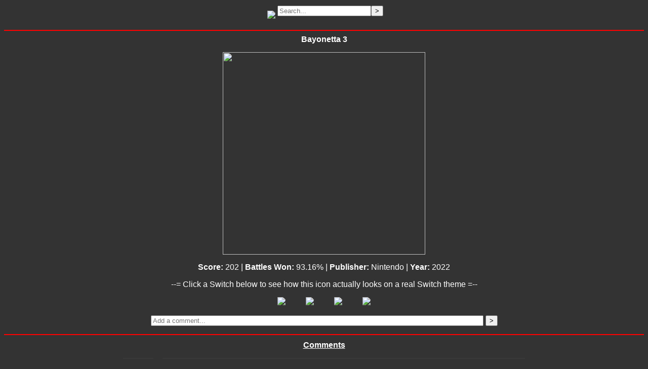

--- FILE ---
content_type: text/html; charset=UTF-8
request_url: https://switchiconshowdown.com/detail.php?id=8540
body_size: 1485
content:
<HTML><HEAD><meta charset="utf-8" />
<title>Switch Icon Showdown! Bayonetta 3</TITLE><link rel="stylesheet" type="text/css" href="mystyle.css">
</HEAD>
<BODY>
<center>


<table>
<tr><td></td><td><center><a href="https://www.switchiconshowdown.com/"><img src="./images/title.png"></a></center></td><td valign=bottom><form id="tfnewsearch" method="get" action="./search.php"><input type="text" class="tftextinput" name="query" size="21" maxlength="120" placeholder="Search..."><input type="submit" value=">" class="tfbutton"></form></td></tr>
</table>

<hr color=#FF0000>

<b>Bayonetta 3</b><p><a href='javascript:history.back()'><img src='./images/8540.png' width=400 height=400></a><p><b>Score: </b>202 | <b>Battles Won: </b>93.16% | <b>Publisher:</b> Nintendo | <b>Year:</b> 2022</b><p>--= Click a Switch below to see how this icon actually looks on a real Switch theme =--<p><a href='./switchui/white.php?id=8540'><img src='./images/whiteUI.png'></a>&nbsp&nbsp&nbsp&nbsp&nbsp&nbsp&nbsp&nbsp&nbsp&nbsp<a href='./switchui/black.php?id=8540'><img src='./images/blackUI.png'></a>&nbsp&nbsp&nbsp&nbsp&nbsp&nbsp&nbsp&nbsp&nbsp&nbsp<a href='./switchui/white2.php?id=8540'><img src='./images/whiteUI2.png'></a>&nbsp&nbsp&nbsp&nbsp&nbsp&nbsp&nbsp&nbsp&nbsp&nbsp<a href='./switchui/black2.php?id=8540'><img src='./images/blackUI2.png'></a>
<form id="tfnewsearch" method="post" action="./comment.php">
<input type="text" class="tftextinput" name="comment" size="80" maxlength="500" placeholder="Add a comment...">
<input type="hidden" name="game" value="8540">
<input type="submit" value=">" class="tfbutton">
</form>

<hr color=#FF0000>
<table width=800>
<tr><td align=center colspan=3>
<b><u>Comments</b></u><p>

</td></tr>
<tr><td>
<tr><td valign='top' width=60><hr color=#393939><b><a href='https://switchiconshowdown.com/user.php?user=704011'>704011</a></b></td><td width=10></td><td><hr color=#393939>Yeeeees !</td></tr><tr><td valign='top' width=60><hr color=#393939><b><a href='https://switchiconshowdown.com/user.php?user=101455'>101455</a></b></td><td width=10></td><td><hr color=#393939>Finally here late October! Nice icon</td></tr><tr><td valign='top' width=60><hr color=#393939><b><a href='https://switchiconshowdown.com/user.php?user=364809'>364809</a></b></td><td width=10></td><td><hr color=#393939>10 out of 10!</td></tr><tr><td valign='top' width=60><hr color=#393939><b><a href='https://switchiconshowdown.com/user.php?user=371885'>371885</a></b></td><td width=10></td><td><hr color=#393939>very nice</td></tr><tr><td valign='top' width=60><hr color=#393939><b><a href='https://switchiconshowdown.com/user.php?user=21370'>21370</a></b></td><td width=10></td><td><hr color=#393939>Caesar-chan</td></tr><tr><td valign='top' width=60><hr color=#393939><b><a href='https://switchiconshowdown.com/user.php?user=102326'>102326</a></b></td><td width=10></td><td><hr color=#393939>S+: Matches perfectly with the previous games. </td></tr><tr><td valign='top' width=60><hr color=#393939><b><a href='https://switchiconshowdown.com/user.php?user=101455'>101455</a></b></td><td width=10></td><td><hr color=#393939>Wasn't sure where else to post this, but can we get top and bottom 15 of 2023 updated? The link only goes up to 2022.</td></tr><tr><td valign='top' width=60><hr color=#393939><b><a href='https://switchiconshowdown.com/user.php?user=101455'>101455</a></b></td><td width=10></td><td><hr color=#393939>A HUGE thank you to Robin for keeping this site up and running for so long. It helped me build a great collection of games and now it will be much harder to figure out what the icons of new games will look like. Now every new game purchase will require a vast internet search to figure out what the icon is and whether it's worth buying the game. Very sad nintendo caused this to happen.</td></tr>
</td></tr>
</table>


<hr color=#FF0000>

<p>

<script async src="https://pagead2.googlesyndication.com/pagead/js/adsbygoogle.js?client=ca-pub-5431068349497596"
     crossorigin="anonymous"></script>
<!-- Main -->
<ins class="adsbygoogle"
     style="display:inline-block;width:728px;height:90px"
     data-ad-client="ca-pub-5431068349497596"
     data-ad-slot="1632557064"></ins>
<script>
     (adsbygoogle = window.adsbygoogle || []).push({});
</script>
</center>
</body>
</html>

--- FILE ---
content_type: text/html; charset=utf-8
request_url: https://www.google.com/recaptcha/api2/aframe
body_size: 268
content:
<!DOCTYPE HTML><html><head><meta http-equiv="content-type" content="text/html; charset=UTF-8"></head><body><script nonce="MsePWq7Z6fVoHbK1OuDQjg">/** Anti-fraud and anti-abuse applications only. See google.com/recaptcha */ try{var clients={'sodar':'https://pagead2.googlesyndication.com/pagead/sodar?'};window.addEventListener("message",function(a){try{if(a.source===window.parent){var b=JSON.parse(a.data);var c=clients[b['id']];if(c){var d=document.createElement('img');d.src=c+b['params']+'&rc='+(localStorage.getItem("rc::a")?sessionStorage.getItem("rc::b"):"");window.document.body.appendChild(d);sessionStorage.setItem("rc::e",parseInt(sessionStorage.getItem("rc::e")||0)+1);localStorage.setItem("rc::h",'1766479731201');}}}catch(b){}});window.parent.postMessage("_grecaptcha_ready", "*");}catch(b){}</script></body></html>

--- FILE ---
content_type: text/css
request_url: https://switchiconshowdown.com/mystyle.css
body_size: 165
content:
body {
    background-color: #333333;
}

body {
    color: #FFFFFF;
	font-family: "Tahoma", Tahoma, sans-serif;
}
      a:link {
        color: #ffffff;
      }
      /* visited link */
      a:visited {
        color: #ffffff;
      }
      /* mouse over link */
      a:hover {
        color: #ff1111;
      }
